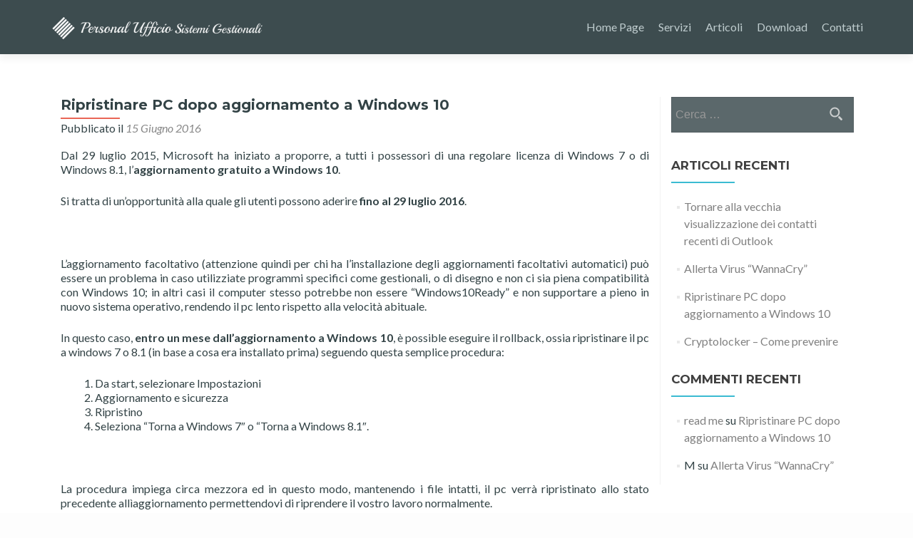

--- FILE ---
content_type: text/html; charset=UTF-8
request_url: https://www.personalufficio.it/2016/06/15/ripristinare-pc-dopo-aggiornamento-a-windows-10/
body_size: 11426
content:
<!DOCTYPE html>

<html lang="it-IT">

<head>

<meta charset="UTF-8">
<meta name="viewport" content="width=device-width, initial-scale=1">
<link rel="profile" href="https://gmpg.org/xfn/11">
<link rel="pingback" href="https://www.personalufficio.it/xmlrpc.php">

    <script>
      var fm_site_url = 'https://www.personalufficio.it/';
      var admin_url = 'https://www.personalufficio.it/wp-admin/admin.php';
      var plugin_url = 'https://www.personalufficio.it/wp-content/plugins/form-maker';
      var upload_url = 'https://www.personalufficio.it/wp-content/uploads';
      var nonce_fm = '80b6525c1c';
      // Set shortcode popup dimensions.
      function fm_set_shortcode_popup_dimensions(tbWidth, tbHeight) {
        var tbWindow = jQuery('#TB_window'), H = jQuery(window).height(), W = jQuery(window).width(), w, h;
        w = (tbWidth && tbWidth < W - 90) ? tbWidth : W - 40;
        h = (tbHeight && tbHeight < H - 60) ? tbHeight : H - 40;
        if (tbWindow.length) {
          tbWindow.width(w).height(h);
          jQuery('#TB_iframeContent').width(w).height(h - 27);
          tbWindow.css({'margin-left': '-' + parseInt((w / 2), 10) + 'px'});
          if (typeof document.body.style.maxWidth != 'undefined') {
            tbWindow.css({'top': (H - h) / 2, 'margin-top': '0'});
          }
        }
      }
    </script>
    <meta name='robots' content='index, follow, max-image-preview:large, max-snippet:-1, max-video-preview:-1' />

	<!-- This site is optimized with the Yoast SEO plugin v22.2 - https://yoast.com/wordpress/plugins/seo/ -->
	<title>Ripristinare PC dopo aggiornamento a Windows 10 - Personal Ufficio Sistemi Gestionali</title>
	<link rel="canonical" href="https://www.personalufficio.it/2016/06/15/ripristinare-pc-dopo-aggiornamento-a-windows-10/" />
	<meta property="og:locale" content="it_IT" />
	<meta property="og:type" content="article" />
	<meta property="og:title" content="Ripristinare PC dopo aggiornamento a Windows 10 - Personal Ufficio Sistemi Gestionali" />
	<meta property="og:description" content="Dal 29 luglio 2015, Microsoft ha iniziato a proporre, a tutti i possessori di una regolare licenza di Windows 7 o di Windows 8.1, l&#8217;aggiornamento gratuito a Windows 10. Si tratta di un&#8217;opportunità alla quale gli utenti possono aderire fino al 29 luglio 2016. &nbsp; L&#8217;aggiornamento facoltativo (attenzione quindi per chi ha l&#8217;installazione degli aggiornamenti facoltativi Leggi di piùRipristinare PC dopo aggiornamento a Windows 10[&hellip;]" />
	<meta property="og:url" content="https://www.personalufficio.it/2016/06/15/ripristinare-pc-dopo-aggiornamento-a-windows-10/" />
	<meta property="og:site_name" content="Personal Ufficio Sistemi Gestionali" />
	<meta property="article:published_time" content="2016-06-15T10:00:01+00:00" />
	<meta property="article:modified_time" content="2016-06-15T10:02:06+00:00" />
	<meta property="og:image" content="https://www.personalufficio.it/wp-content/uploads/2016/06/windows-10-logo.png" />
	<meta property="og:image:width" content="1024" />
	<meta property="og:image:height" content="1024" />
	<meta property="og:image:type" content="image/png" />
	<meta name="author" content="info_h656gds2" />
	<meta name="twitter:card" content="summary_large_image" />
	<meta name="twitter:label1" content="Scritto da" />
	<meta name="twitter:data1" content="info_h656gds2" />
	<meta name="twitter:label2" content="Tempo di lettura stimato" />
	<meta name="twitter:data2" content="1 minuto" />
	<script type="application/ld+json" class="yoast-schema-graph">{"@context":"https://schema.org","@graph":[{"@type":"Article","@id":"https://www.personalufficio.it/2016/06/15/ripristinare-pc-dopo-aggiornamento-a-windows-10/#article","isPartOf":{"@id":"https://www.personalufficio.it/2016/06/15/ripristinare-pc-dopo-aggiornamento-a-windows-10/"},"author":{"name":"info_h656gds2","@id":"https://www.personalufficio.it/#/schema/person/7b182512056f7e035354232c348e049b"},"headline":"Ripristinare PC dopo aggiornamento a Windows 10","datePublished":"2016-06-15T10:00:01+00:00","dateModified":"2016-06-15T10:02:06+00:00","mainEntityOfPage":{"@id":"https://www.personalufficio.it/2016/06/15/ripristinare-pc-dopo-aggiornamento-a-windows-10/"},"wordCount":183,"commentCount":1,"publisher":{"@id":"https://www.personalufficio.it/#organization"},"image":{"@id":"https://www.personalufficio.it/2016/06/15/ripristinare-pc-dopo-aggiornamento-a-windows-10/#primaryimage"},"thumbnailUrl":"https://www.personalufficio.it/wp-content/uploads/2016/06/windows-10-logo.png","keywords":["ripristinare","rollback","windows 10","windows 7"],"inLanguage":"it-IT","potentialAction":[{"@type":"CommentAction","name":"Comment","target":["https://www.personalufficio.it/2016/06/15/ripristinare-pc-dopo-aggiornamento-a-windows-10/#respond"]}]},{"@type":"WebPage","@id":"https://www.personalufficio.it/2016/06/15/ripristinare-pc-dopo-aggiornamento-a-windows-10/","url":"https://www.personalufficio.it/2016/06/15/ripristinare-pc-dopo-aggiornamento-a-windows-10/","name":"Ripristinare PC dopo aggiornamento a Windows 10 - Personal Ufficio Sistemi Gestionali","isPartOf":{"@id":"https://www.personalufficio.it/#website"},"primaryImageOfPage":{"@id":"https://www.personalufficio.it/2016/06/15/ripristinare-pc-dopo-aggiornamento-a-windows-10/#primaryimage"},"image":{"@id":"https://www.personalufficio.it/2016/06/15/ripristinare-pc-dopo-aggiornamento-a-windows-10/#primaryimage"},"thumbnailUrl":"https://www.personalufficio.it/wp-content/uploads/2016/06/windows-10-logo.png","datePublished":"2016-06-15T10:00:01+00:00","dateModified":"2016-06-15T10:02:06+00:00","breadcrumb":{"@id":"https://www.personalufficio.it/2016/06/15/ripristinare-pc-dopo-aggiornamento-a-windows-10/#breadcrumb"},"inLanguage":"it-IT","potentialAction":[{"@type":"ReadAction","target":["https://www.personalufficio.it/2016/06/15/ripristinare-pc-dopo-aggiornamento-a-windows-10/"]}]},{"@type":"ImageObject","inLanguage":"it-IT","@id":"https://www.personalufficio.it/2016/06/15/ripristinare-pc-dopo-aggiornamento-a-windows-10/#primaryimage","url":"https://www.personalufficio.it/wp-content/uploads/2016/06/windows-10-logo.png","contentUrl":"https://www.personalufficio.it/wp-content/uploads/2016/06/windows-10-logo.png","width":1024,"height":1024},{"@type":"BreadcrumbList","@id":"https://www.personalufficio.it/2016/06/15/ripristinare-pc-dopo-aggiornamento-a-windows-10/#breadcrumb","itemListElement":[{"@type":"ListItem","position":1,"name":"Home","item":"https://www.personalufficio.it/"},{"@type":"ListItem","position":2,"name":"Ripristinare PC dopo aggiornamento a Windows 10"}]},{"@type":"WebSite","@id":"https://www.personalufficio.it/#website","url":"https://www.personalufficio.it/","name":"Personal Ufficio Sistemi Gestionali","description":"-- Software &amp; Hardware --","publisher":{"@id":"https://www.personalufficio.it/#organization"},"potentialAction":[{"@type":"SearchAction","target":{"@type":"EntryPoint","urlTemplate":"https://www.personalufficio.it/?s={search_term_string}"},"query-input":"required name=search_term_string"}],"inLanguage":"it-IT"},{"@type":"Organization","@id":"https://www.personalufficio.it/#organization","name":"Personal Ufficio Sistemi Gestionali srl","url":"https://www.personalufficio.it/","logo":{"@type":"ImageObject","inLanguage":"it-IT","@id":"https://www.personalufficio.it/#/schema/logo/image/","url":"https://www.personalufficio.it/wp-content/uploads/2016/06/new-logo-pusg.jpg","contentUrl":"https://www.personalufficio.it/wp-content/uploads/2016/06/new-logo-pusg.jpg","width":407,"height":397,"caption":"Personal Ufficio Sistemi Gestionali srl"},"image":{"@id":"https://www.personalufficio.it/#/schema/logo/image/"}},{"@type":"Person","@id":"https://www.personalufficio.it/#/schema/person/7b182512056f7e035354232c348e049b","name":"info_h656gds2","image":{"@type":"ImageObject","inLanguage":"it-IT","@id":"https://www.personalufficio.it/#/schema/person/image/","url":"https://secure.gravatar.com/avatar/15a8485416b595a0018f0a69da9be1a2?s=96&d=mm&r=g","contentUrl":"https://secure.gravatar.com/avatar/15a8485416b595a0018f0a69da9be1a2?s=96&d=mm&r=g","caption":"info_h656gds2"},"url":"https://www.personalufficio.it/author/info_h656gds2/"}]}</script>
	<!-- / Yoast SEO plugin. -->


<link rel='dns-prefetch' href='//fonts.googleapis.com' />
<link rel="alternate" type="application/rss+xml" title="Personal Ufficio Sistemi Gestionali &raquo; Feed" href="https://www.personalufficio.it/feed/" />
<link rel="alternate" type="application/rss+xml" title="Personal Ufficio Sistemi Gestionali &raquo; Feed dei commenti" href="https://www.personalufficio.it/comments/feed/" />
<link rel="alternate" type="application/rss+xml" title="Personal Ufficio Sistemi Gestionali &raquo; Ripristinare PC dopo aggiornamento a Windows 10 Feed dei commenti" href="https://www.personalufficio.it/2016/06/15/ripristinare-pc-dopo-aggiornamento-a-windows-10/feed/" />
<script type="text/javascript">
/* <![CDATA[ */
window._wpemojiSettings = {"baseUrl":"https:\/\/s.w.org\/images\/core\/emoji\/14.0.0\/72x72\/","ext":".png","svgUrl":"https:\/\/s.w.org\/images\/core\/emoji\/14.0.0\/svg\/","svgExt":".svg","source":{"concatemoji":"https:\/\/www.personalufficio.it\/wp-includes\/js\/wp-emoji-release.min.js?ver=6.4.7"}};
/*! This file is auto-generated */
!function(i,n){var o,s,e;function c(e){try{var t={supportTests:e,timestamp:(new Date).valueOf()};sessionStorage.setItem(o,JSON.stringify(t))}catch(e){}}function p(e,t,n){e.clearRect(0,0,e.canvas.width,e.canvas.height),e.fillText(t,0,0);var t=new Uint32Array(e.getImageData(0,0,e.canvas.width,e.canvas.height).data),r=(e.clearRect(0,0,e.canvas.width,e.canvas.height),e.fillText(n,0,0),new Uint32Array(e.getImageData(0,0,e.canvas.width,e.canvas.height).data));return t.every(function(e,t){return e===r[t]})}function u(e,t,n){switch(t){case"flag":return n(e,"\ud83c\udff3\ufe0f\u200d\u26a7\ufe0f","\ud83c\udff3\ufe0f\u200b\u26a7\ufe0f")?!1:!n(e,"\ud83c\uddfa\ud83c\uddf3","\ud83c\uddfa\u200b\ud83c\uddf3")&&!n(e,"\ud83c\udff4\udb40\udc67\udb40\udc62\udb40\udc65\udb40\udc6e\udb40\udc67\udb40\udc7f","\ud83c\udff4\u200b\udb40\udc67\u200b\udb40\udc62\u200b\udb40\udc65\u200b\udb40\udc6e\u200b\udb40\udc67\u200b\udb40\udc7f");case"emoji":return!n(e,"\ud83e\udef1\ud83c\udffb\u200d\ud83e\udef2\ud83c\udfff","\ud83e\udef1\ud83c\udffb\u200b\ud83e\udef2\ud83c\udfff")}return!1}function f(e,t,n){var r="undefined"!=typeof WorkerGlobalScope&&self instanceof WorkerGlobalScope?new OffscreenCanvas(300,150):i.createElement("canvas"),a=r.getContext("2d",{willReadFrequently:!0}),o=(a.textBaseline="top",a.font="600 32px Arial",{});return e.forEach(function(e){o[e]=t(a,e,n)}),o}function t(e){var t=i.createElement("script");t.src=e,t.defer=!0,i.head.appendChild(t)}"undefined"!=typeof Promise&&(o="wpEmojiSettingsSupports",s=["flag","emoji"],n.supports={everything:!0,everythingExceptFlag:!0},e=new Promise(function(e){i.addEventListener("DOMContentLoaded",e,{once:!0})}),new Promise(function(t){var n=function(){try{var e=JSON.parse(sessionStorage.getItem(o));if("object"==typeof e&&"number"==typeof e.timestamp&&(new Date).valueOf()<e.timestamp+604800&&"object"==typeof e.supportTests)return e.supportTests}catch(e){}return null}();if(!n){if("undefined"!=typeof Worker&&"undefined"!=typeof OffscreenCanvas&&"undefined"!=typeof URL&&URL.createObjectURL&&"undefined"!=typeof Blob)try{var e="postMessage("+f.toString()+"("+[JSON.stringify(s),u.toString(),p.toString()].join(",")+"));",r=new Blob([e],{type:"text/javascript"}),a=new Worker(URL.createObjectURL(r),{name:"wpTestEmojiSupports"});return void(a.onmessage=function(e){c(n=e.data),a.terminate(),t(n)})}catch(e){}c(n=f(s,u,p))}t(n)}).then(function(e){for(var t in e)n.supports[t]=e[t],n.supports.everything=n.supports.everything&&n.supports[t],"flag"!==t&&(n.supports.everythingExceptFlag=n.supports.everythingExceptFlag&&n.supports[t]);n.supports.everythingExceptFlag=n.supports.everythingExceptFlag&&!n.supports.flag,n.DOMReady=!1,n.readyCallback=function(){n.DOMReady=!0}}).then(function(){return e}).then(function(){var e;n.supports.everything||(n.readyCallback(),(e=n.source||{}).concatemoji?t(e.concatemoji):e.wpemoji&&e.twemoji&&(t(e.twemoji),t(e.wpemoji)))}))}((window,document),window._wpemojiSettings);
/* ]]> */
</script>
<link rel='stylesheet' id='twb-open-sans-css' href='https://fonts.googleapis.com/css?family=Open+Sans%3A300%2C400%2C500%2C600%2C700%2C800&#038;display=swap&#038;ver=6.4.7' type='text/css' media='all' />
<link rel='stylesheet' id='twb-global-css' href='https://www.personalufficio.it/wp-content/plugins/form-maker/booster/assets/css/global.css?ver=1.0.0' type='text/css' media='all' />
<style id='wp-emoji-styles-inline-css' type='text/css'>

	img.wp-smiley, img.emoji {
		display: inline !important;
		border: none !important;
		box-shadow: none !important;
		height: 1em !important;
		width: 1em !important;
		margin: 0 0.07em !important;
		vertical-align: -0.1em !important;
		background: none !important;
		padding: 0 !important;
	}
</style>
<link rel='stylesheet' id='wp-block-library-css' href='https://www.personalufficio.it/wp-includes/css/dist/block-library/style.min.css?ver=6.4.7' type='text/css' media='all' />
<link rel='stylesheet' id='quotescollection-block-quotes-css' href='https://www.personalufficio.it/wp-content/plugins/quotes-collection/blocks/quotes/style.css?ver=1564581090' type='text/css' media='all' />
<link rel='stylesheet' id='quotescollection-block-random-quote-css' href='https://www.personalufficio.it/wp-content/plugins/quotes-collection/blocks/random-quote/style.css?ver=1564581090' type='text/css' media='all' />
<style id='classic-theme-styles-inline-css' type='text/css'>
/*! This file is auto-generated */
.wp-block-button__link{color:#fff;background-color:#32373c;border-radius:9999px;box-shadow:none;text-decoration:none;padding:calc(.667em + 2px) calc(1.333em + 2px);font-size:1.125em}.wp-block-file__button{background:#32373c;color:#fff;text-decoration:none}
</style>
<style id='global-styles-inline-css' type='text/css'>
body{--wp--preset--color--black: #000000;--wp--preset--color--cyan-bluish-gray: #abb8c3;--wp--preset--color--white: #ffffff;--wp--preset--color--pale-pink: #f78da7;--wp--preset--color--vivid-red: #cf2e2e;--wp--preset--color--luminous-vivid-orange: #ff6900;--wp--preset--color--luminous-vivid-amber: #fcb900;--wp--preset--color--light-green-cyan: #7bdcb5;--wp--preset--color--vivid-green-cyan: #00d084;--wp--preset--color--pale-cyan-blue: #8ed1fc;--wp--preset--color--vivid-cyan-blue: #0693e3;--wp--preset--color--vivid-purple: #9b51e0;--wp--preset--gradient--vivid-cyan-blue-to-vivid-purple: linear-gradient(135deg,rgba(6,147,227,1) 0%,rgb(155,81,224) 100%);--wp--preset--gradient--light-green-cyan-to-vivid-green-cyan: linear-gradient(135deg,rgb(122,220,180) 0%,rgb(0,208,130) 100%);--wp--preset--gradient--luminous-vivid-amber-to-luminous-vivid-orange: linear-gradient(135deg,rgba(252,185,0,1) 0%,rgba(255,105,0,1) 100%);--wp--preset--gradient--luminous-vivid-orange-to-vivid-red: linear-gradient(135deg,rgba(255,105,0,1) 0%,rgb(207,46,46) 100%);--wp--preset--gradient--very-light-gray-to-cyan-bluish-gray: linear-gradient(135deg,rgb(238,238,238) 0%,rgb(169,184,195) 100%);--wp--preset--gradient--cool-to-warm-spectrum: linear-gradient(135deg,rgb(74,234,220) 0%,rgb(151,120,209) 20%,rgb(207,42,186) 40%,rgb(238,44,130) 60%,rgb(251,105,98) 80%,rgb(254,248,76) 100%);--wp--preset--gradient--blush-light-purple: linear-gradient(135deg,rgb(255,206,236) 0%,rgb(152,150,240) 100%);--wp--preset--gradient--blush-bordeaux: linear-gradient(135deg,rgb(254,205,165) 0%,rgb(254,45,45) 50%,rgb(107,0,62) 100%);--wp--preset--gradient--luminous-dusk: linear-gradient(135deg,rgb(255,203,112) 0%,rgb(199,81,192) 50%,rgb(65,88,208) 100%);--wp--preset--gradient--pale-ocean: linear-gradient(135deg,rgb(255,245,203) 0%,rgb(182,227,212) 50%,rgb(51,167,181) 100%);--wp--preset--gradient--electric-grass: linear-gradient(135deg,rgb(202,248,128) 0%,rgb(113,206,126) 100%);--wp--preset--gradient--midnight: linear-gradient(135deg,rgb(2,3,129) 0%,rgb(40,116,252) 100%);--wp--preset--font-size--small: 13px;--wp--preset--font-size--medium: 20px;--wp--preset--font-size--large: 36px;--wp--preset--font-size--x-large: 42px;--wp--preset--spacing--20: 0.44rem;--wp--preset--spacing--30: 0.67rem;--wp--preset--spacing--40: 1rem;--wp--preset--spacing--50: 1.5rem;--wp--preset--spacing--60: 2.25rem;--wp--preset--spacing--70: 3.38rem;--wp--preset--spacing--80: 5.06rem;--wp--preset--shadow--natural: 6px 6px 9px rgba(0, 0, 0, 0.2);--wp--preset--shadow--deep: 12px 12px 50px rgba(0, 0, 0, 0.4);--wp--preset--shadow--sharp: 6px 6px 0px rgba(0, 0, 0, 0.2);--wp--preset--shadow--outlined: 6px 6px 0px -3px rgba(255, 255, 255, 1), 6px 6px rgba(0, 0, 0, 1);--wp--preset--shadow--crisp: 6px 6px 0px rgba(0, 0, 0, 1);}:where(.is-layout-flex){gap: 0.5em;}:where(.is-layout-grid){gap: 0.5em;}body .is-layout-flow > .alignleft{float: left;margin-inline-start: 0;margin-inline-end: 2em;}body .is-layout-flow > .alignright{float: right;margin-inline-start: 2em;margin-inline-end: 0;}body .is-layout-flow > .aligncenter{margin-left: auto !important;margin-right: auto !important;}body .is-layout-constrained > .alignleft{float: left;margin-inline-start: 0;margin-inline-end: 2em;}body .is-layout-constrained > .alignright{float: right;margin-inline-start: 2em;margin-inline-end: 0;}body .is-layout-constrained > .aligncenter{margin-left: auto !important;margin-right: auto !important;}body .is-layout-constrained > :where(:not(.alignleft):not(.alignright):not(.alignfull)){max-width: var(--wp--style--global--content-size);margin-left: auto !important;margin-right: auto !important;}body .is-layout-constrained > .alignwide{max-width: var(--wp--style--global--wide-size);}body .is-layout-flex{display: flex;}body .is-layout-flex{flex-wrap: wrap;align-items: center;}body .is-layout-flex > *{margin: 0;}body .is-layout-grid{display: grid;}body .is-layout-grid > *{margin: 0;}:where(.wp-block-columns.is-layout-flex){gap: 2em;}:where(.wp-block-columns.is-layout-grid){gap: 2em;}:where(.wp-block-post-template.is-layout-flex){gap: 1.25em;}:where(.wp-block-post-template.is-layout-grid){gap: 1.25em;}.has-black-color{color: var(--wp--preset--color--black) !important;}.has-cyan-bluish-gray-color{color: var(--wp--preset--color--cyan-bluish-gray) !important;}.has-white-color{color: var(--wp--preset--color--white) !important;}.has-pale-pink-color{color: var(--wp--preset--color--pale-pink) !important;}.has-vivid-red-color{color: var(--wp--preset--color--vivid-red) !important;}.has-luminous-vivid-orange-color{color: var(--wp--preset--color--luminous-vivid-orange) !important;}.has-luminous-vivid-amber-color{color: var(--wp--preset--color--luminous-vivid-amber) !important;}.has-light-green-cyan-color{color: var(--wp--preset--color--light-green-cyan) !important;}.has-vivid-green-cyan-color{color: var(--wp--preset--color--vivid-green-cyan) !important;}.has-pale-cyan-blue-color{color: var(--wp--preset--color--pale-cyan-blue) !important;}.has-vivid-cyan-blue-color{color: var(--wp--preset--color--vivid-cyan-blue) !important;}.has-vivid-purple-color{color: var(--wp--preset--color--vivid-purple) !important;}.has-black-background-color{background-color: var(--wp--preset--color--black) !important;}.has-cyan-bluish-gray-background-color{background-color: var(--wp--preset--color--cyan-bluish-gray) !important;}.has-white-background-color{background-color: var(--wp--preset--color--white) !important;}.has-pale-pink-background-color{background-color: var(--wp--preset--color--pale-pink) !important;}.has-vivid-red-background-color{background-color: var(--wp--preset--color--vivid-red) !important;}.has-luminous-vivid-orange-background-color{background-color: var(--wp--preset--color--luminous-vivid-orange) !important;}.has-luminous-vivid-amber-background-color{background-color: var(--wp--preset--color--luminous-vivid-amber) !important;}.has-light-green-cyan-background-color{background-color: var(--wp--preset--color--light-green-cyan) !important;}.has-vivid-green-cyan-background-color{background-color: var(--wp--preset--color--vivid-green-cyan) !important;}.has-pale-cyan-blue-background-color{background-color: var(--wp--preset--color--pale-cyan-blue) !important;}.has-vivid-cyan-blue-background-color{background-color: var(--wp--preset--color--vivid-cyan-blue) !important;}.has-vivid-purple-background-color{background-color: var(--wp--preset--color--vivid-purple) !important;}.has-black-border-color{border-color: var(--wp--preset--color--black) !important;}.has-cyan-bluish-gray-border-color{border-color: var(--wp--preset--color--cyan-bluish-gray) !important;}.has-white-border-color{border-color: var(--wp--preset--color--white) !important;}.has-pale-pink-border-color{border-color: var(--wp--preset--color--pale-pink) !important;}.has-vivid-red-border-color{border-color: var(--wp--preset--color--vivid-red) !important;}.has-luminous-vivid-orange-border-color{border-color: var(--wp--preset--color--luminous-vivid-orange) !important;}.has-luminous-vivid-amber-border-color{border-color: var(--wp--preset--color--luminous-vivid-amber) !important;}.has-light-green-cyan-border-color{border-color: var(--wp--preset--color--light-green-cyan) !important;}.has-vivid-green-cyan-border-color{border-color: var(--wp--preset--color--vivid-green-cyan) !important;}.has-pale-cyan-blue-border-color{border-color: var(--wp--preset--color--pale-cyan-blue) !important;}.has-vivid-cyan-blue-border-color{border-color: var(--wp--preset--color--vivid-cyan-blue) !important;}.has-vivid-purple-border-color{border-color: var(--wp--preset--color--vivid-purple) !important;}.has-vivid-cyan-blue-to-vivid-purple-gradient-background{background: var(--wp--preset--gradient--vivid-cyan-blue-to-vivid-purple) !important;}.has-light-green-cyan-to-vivid-green-cyan-gradient-background{background: var(--wp--preset--gradient--light-green-cyan-to-vivid-green-cyan) !important;}.has-luminous-vivid-amber-to-luminous-vivid-orange-gradient-background{background: var(--wp--preset--gradient--luminous-vivid-amber-to-luminous-vivid-orange) !important;}.has-luminous-vivid-orange-to-vivid-red-gradient-background{background: var(--wp--preset--gradient--luminous-vivid-orange-to-vivid-red) !important;}.has-very-light-gray-to-cyan-bluish-gray-gradient-background{background: var(--wp--preset--gradient--very-light-gray-to-cyan-bluish-gray) !important;}.has-cool-to-warm-spectrum-gradient-background{background: var(--wp--preset--gradient--cool-to-warm-spectrum) !important;}.has-blush-light-purple-gradient-background{background: var(--wp--preset--gradient--blush-light-purple) !important;}.has-blush-bordeaux-gradient-background{background: var(--wp--preset--gradient--blush-bordeaux) !important;}.has-luminous-dusk-gradient-background{background: var(--wp--preset--gradient--luminous-dusk) !important;}.has-pale-ocean-gradient-background{background: var(--wp--preset--gradient--pale-ocean) !important;}.has-electric-grass-gradient-background{background: var(--wp--preset--gradient--electric-grass) !important;}.has-midnight-gradient-background{background: var(--wp--preset--gradient--midnight) !important;}.has-small-font-size{font-size: var(--wp--preset--font-size--small) !important;}.has-medium-font-size{font-size: var(--wp--preset--font-size--medium) !important;}.has-large-font-size{font-size: var(--wp--preset--font-size--large) !important;}.has-x-large-font-size{font-size: var(--wp--preset--font-size--x-large) !important;}
.wp-block-navigation a:where(:not(.wp-element-button)){color: inherit;}
:where(.wp-block-post-template.is-layout-flex){gap: 1.25em;}:where(.wp-block-post-template.is-layout-grid){gap: 1.25em;}
:where(.wp-block-columns.is-layout-flex){gap: 2em;}:where(.wp-block-columns.is-layout-grid){gap: 2em;}
.wp-block-pullquote{font-size: 1.5em;line-height: 1.6;}
</style>
<link rel='stylesheet' id='wpcf-css' href='https://www.personalufficio.it/wp-content/plugins/wp-contact-form/wpcf.css?ver=20110218' type='text/css' media='all' />
<link rel='stylesheet' id='quotescollection-css' href='https://www.personalufficio.it/wp-content/plugins/quotes-collection/css/quotes-collection.css?ver=2.5.2' type='text/css' media='all' />
<link rel='stylesheet' id='zerif_bootstrap_style-css' href='https://www.personalufficio.it/wp-content/themes/zerif-lite/css/bootstrap.css?ver=6.4.7' type='text/css' media='all' />
<link rel='stylesheet' id='zblackbeard-style-css' href='https://www.personalufficio.it/wp-content/themes/zerif-lite/style.css?ver=6.4.7' type='text/css' media='all' />
<link rel='stylesheet' id='zerif_font-css' href='//fonts.googleapis.com/css?family=Lato%3A300%2C400%2C700%2C400italic%7CMontserrat%3A400%2C700%7CHomemade+Apple&#038;subset=latin%2Clatin-ext' type='text/css' media='all' />
<link rel='stylesheet' id='zerif_font_all-css' href='//fonts.googleapis.com/css?family=Open+Sans%3A300%2C300italic%2C400%2C400italic%2C600%2C600italic%2C700%2C700italic%2C800%2C800italic&#038;subset=latin&#038;ver=6.4.7' type='text/css' media='all' />
<link rel='stylesheet' id='zerif_fontawesome-css' href='https://www.personalufficio.it/wp-content/themes/zerif-lite/css/font-awesome.min.css?ver=v1' type='text/css' media='all' />
<link rel='stylesheet' id='zerif_style-css' href='https://www.personalufficio.it/wp-content/themes/zblackbeard/style.css?ver=1.8.5.49' type='text/css' media='all' />
<style id='zerif_style-inline-css' type='text/css'>
body.home.page:not(.page-template-template-frontpage) {
			background-image: none !important;
		}
</style>
<link rel='stylesheet' id='zerif_responsive_style-css' href='https://www.personalufficio.it/wp-content/themes/zerif-lite/css/responsive.css?ver=1.8.5.49' type='text/css' media='all' />
<!--[if lt IE 9]>
<link rel='stylesheet' id='zerif_ie_style-css' href='https://www.personalufficio.it/wp-content/themes/zerif-lite/css/ie.css?ver=1.8.5.49' type='text/css' media='all' />
<![endif]-->
<script type="text/javascript" src="https://www.personalufficio.it/wp-includes/js/jquery/jquery.min.js?ver=3.7.1" id="jquery-core-js"></script>
<script type="text/javascript" src="https://www.personalufficio.it/wp-includes/js/jquery/jquery-migrate.min.js?ver=3.4.1" id="jquery-migrate-js"></script>
<script type="text/javascript" src="https://www.personalufficio.it/wp-content/plugins/form-maker/booster/assets/js/circle-progress.js?ver=1.2.2" id="twb-circle-js"></script>
<script type="text/javascript" id="twb-global-js-extra">
/* <![CDATA[ */
var twb = {"nonce":"e1fef48542","ajax_url":"https:\/\/www.personalufficio.it\/wp-admin\/admin-ajax.php","plugin_url":"https:\/\/www.personalufficio.it\/wp-content\/plugins\/form-maker\/booster","href":"https:\/\/www.personalufficio.it\/wp-admin\/admin.php?page=twb_form-maker"};
var twb = {"nonce":"e1fef48542","ajax_url":"https:\/\/www.personalufficio.it\/wp-admin\/admin-ajax.php","plugin_url":"https:\/\/www.personalufficio.it\/wp-content\/plugins\/form-maker\/booster","href":"https:\/\/www.personalufficio.it\/wp-admin\/admin.php?page=twb_form-maker"};
/* ]]> */
</script>
<script type="text/javascript" src="https://www.personalufficio.it/wp-content/plugins/form-maker/booster/assets/js/global.js?ver=1.0.0" id="twb-global-js"></script>
<script type="text/javascript" id="pirate-forms-custom-spam-js-extra">
/* <![CDATA[ */
var pf = {"spam":{"label":"Sono umano!","value":"4255282f86"}};
/* ]]> */
</script>
<script type="text/javascript" src="https://www.personalufficio.it/wp-content/plugins/pirate-forms/public/js/custom-spam.js?ver=6.4.7" id="pirate-forms-custom-spam-js"></script>
<script type="text/javascript" id="quotescollection-js-extra">
/* <![CDATA[ */
var quotescollectionAjax = {"ajaxUrl":"https:\/\/www.personalufficio.it\/wp-admin\/admin-ajax.php","nonce":"d303f9ecce","nextQuote":"Next quote \u00bb","loading":"Loading...","error":"Error getting quote","autoRefreshMax":"20","autoRefreshCount":"0"};
/* ]]> */
</script>
<script type="text/javascript" src="https://www.personalufficio.it/wp-content/plugins/quotes-collection/js/quotes-collection.js?ver=2.5.2" id="quotescollection-js"></script>
<!--[if lt IE 9]>
<script type="text/javascript" src="https://www.personalufficio.it/wp-content/themes/zerif-lite/js/html5.js?ver=6.4.7" id="zerif_html5-js"></script>
<![endif]-->
<link rel="https://api.w.org/" href="https://www.personalufficio.it/wp-json/" /><link rel="alternate" type="application/json" href="https://www.personalufficio.it/wp-json/wp/v2/posts/92" /><link rel="EditURI" type="application/rsd+xml" title="RSD" href="https://www.personalufficio.it/xmlrpc.php?rsd" />
<meta name="generator" content="WordPress 6.4.7" />
<link rel='shortlink' href='https://www.personalufficio.it/?p=92' />
<link rel="alternate" type="application/json+oembed" href="https://www.personalufficio.it/wp-json/oembed/1.0/embed?url=https%3A%2F%2Fwww.personalufficio.it%2F2016%2F06%2F15%2Fripristinare-pc-dopo-aggiornamento-a-windows-10%2F" />
<link rel="alternate" type="text/xml+oembed" href="https://www.personalufficio.it/wp-json/oembed/1.0/embed?url=https%3A%2F%2Fwww.personalufficio.it%2F2016%2F06%2F15%2Fripristinare-pc-dopo-aggiornamento-a-windows-10%2F&#038;format=xml" />
<!-- Enter your scripts here -->    
    <script type="text/javascript">
        var ajaxurl = 'https://www.personalufficio.it/wp-admin/admin-ajax.php';
    </script>
<style type="text/css">.recentcomments a{display:inline !important;padding:0 !important;margin:0 !important;}</style><style type="text/css" id="custom-background-css">
body.custom-background { background-image: url("https://www.personalufficio.it/wp-content/uploads/2016/07/personal-ufficio-sistemi-gestionali-circuito.jpg"); background-position: center top; background-size: auto; background-repeat: repeat; background-attachment: scroll; }
</style>
	<link rel="icon" href="https://www.personalufficio.it/wp-content/uploads/2016/06/cropped-Immagine-2-32x32.jpg" sizes="32x32" />
<link rel="icon" href="https://www.personalufficio.it/wp-content/uploads/2016/06/cropped-Immagine-2-192x192.jpg" sizes="192x192" />
<link rel="apple-touch-icon" href="https://www.personalufficio.it/wp-content/uploads/2016/06/cropped-Immagine-2-180x180.jpg" />
<meta name="msapplication-TileImage" content="https://www.personalufficio.it/wp-content/uploads/2016/06/cropped-Immagine-2-270x270.jpg" />

</head>


	<body data-rsssl=1 class="post-template-default single single-post postid-92 single-format-standard wp-custom-logo fl-builder-lite-2-9-4-1 fl-no-js group-blog" >

	

<div id="mobilebgfix">
	<div class="mobile-bg-fix-img-wrap">
		<div class="mobile-bg-fix-img"></div>
	</div>
	<div class="mobile-bg-fix-whole-site">


<header id="home" class="header" itemscope="itemscope" itemtype="http://schema.org/WPHeader">

	<div id="main-nav" class="navbar navbar-inverse bs-docs-nav" role="banner">

		<div class="container">

			
			<div class="navbar-header responsive-logo">

				<button class="navbar-toggle collapsed" type="button" data-toggle="collapse" data-target=".bs-navbar-collapse">

				<span class="sr-only">Mostra o nascondi la navigazione</span>

				<span class="icon-bar"></span>

				<span class="icon-bar"></span>

				<span class="icon-bar"></span>

				</button>

					<div class="navbar-brand" itemscope itemtype="http://schema.org/Organization">

						<a href="https://www.personalufficio.it/" class="custom-logo-link" rel="home"><img width="305" height="31" src="https://www.personalufficio.it/wp-content/uploads/2016/06/LogoMakr-60white-e1488448369316.png" class="custom-logo" alt="Personal Ufficio Sistemi Gestionali" decoding="async" /></a>
					</div> <!-- /.navbar-brand -->

				</div> <!-- /.navbar-header -->

			
		
		<nav class="navbar-collapse bs-navbar-collapse collapse" id="site-navigation" itemscope itemtype="http://schema.org/SiteNavigationElement">
			<a class="screen-reader-text skip-link" href="#content">Salta il contenuto</a>
			<ul id="menu-menu-principale" class="nav navbar-nav navbar-right responsive-nav main-nav-list"><li id="menu-item-48" class="menu-item menu-item-type-custom menu-item-object-custom menu-item-home menu-item-48"><a href="https://www.personalufficio.it">Home Page</a></li>
<li id="menu-item-42" class="menu-item menu-item-type-post_type menu-item-object-page menu-item-42"><a href="https://www.personalufficio.it/servizi/">Servizi</a></li>
<li id="menu-item-81" class="menu-item menu-item-type-post_type menu-item-object-page menu-item-81"><a href="https://www.personalufficio.it/articoli/">Articoli</a></li>
<li id="menu-item-39" class="menu-item menu-item-type-post_type menu-item-object-page menu-item-39"><a href="https://www.personalufficio.it/download/">Download</a></li>
<li id="menu-item-38" class="menu-item menu-item-type-post_type menu-item-object-page menu-item-38"><a href="https://www.personalufficio.it/contatti/">Contatti</a></li>
</ul>		</nav>

		
		</div> <!-- /.container -->

		
	</div> <!-- /#main-nav -->
	<!-- / END TOP BAR -->

<div class="clear"></div>

</header> <!-- / END HOME SECTION  -->

<div id="content" class="site-content">

	<div class="container">
				<div class="content-left-wrap col-md-9">
						<div id="primary" class="content-area">
				<main itemscope itemtype="http://schema.org/WebPageElement" itemprop="mainContentOfPage" id="main" class="site-main">
				<article id="post-92" class="post-92 post type-post status-publish format-standard has-post-thumbnail hentry category-senza-categoria tag-ripristinare tag-rollback tag-windows-10 tag-windows-7">

	<header class="entry-header">

		<h1 class="entry-title">Ripristinare PC dopo aggiornamento a Windows 10</h1>

		<div class="entry-meta">

			<span class="posted-on">Pubblicato il <a href="https://www.personalufficio.it/2016/06/15/ripristinare-pc-dopo-aggiornamento-a-windows-10/" rel="bookmark"><time class="entry-date published" datetime="2016-06-15T12:00:01+02:00">15 Giugno 2016</time><time class="updated" datetime="2016-06-15T12:02:06+02:00">15 Giugno 2016</time></a></span><span class="byline"> da <span class="author vcard"><a class="url fn n" href="https://www.personalufficio.it/author/info_h656gds2/">info_h656gds2</a></span></span>
		</div><!-- .entry-meta -->

	</header><!-- .entry-header -->

	<div class="entry-content">

		<p>Dal 29 luglio 2015, Microsoft ha iniziato a proporre, a tutti i possessori di una regolare licenza di Windows 7 o di Windows 8.1, l&#8217;<strong>aggiornamento gratuito a Windows 10</strong>.<span id="more-92"></span></p>
<p>Si tratta di un&#8217;opportunità alla quale gli utenti possono aderire <strong>fino al 29 luglio 2016</strong>.</p>
<p>&nbsp;</p>
<p>L&#8217;aggiornamento facoltativo (attenzione quindi per chi ha l&#8217;installazione degli aggiornamenti facoltativi automatici) può essere un problema in caso utilizziate programmi specifici come gestionali, o di disegno e non ci sia piena compatibilità con Windows 10; in altri casi il computer stesso potrebbe non essere &#8220;Windows10Ready&#8221; e non supportare a pieno in nuovo sistema operativo, rendendo il pc lento rispetto alla velocità abituale.</p>
<p>In questo caso, <strong>entro un mese dall&#8217;aggiornamento a Windows 10</strong>, è possible eseguire il rollback, ossia ripristinare il pc a windows 7 o 8.1 (in base a cosa era installato prima) seguendo questa semplice procedura:</p>
<ol>
<li>Da start, selezionare <span class="ui">Impostazioni</span></li>
<li><span class="ui">Aggiornamento e sicurezza</span></li>
<li><span class="ui">Ripristino</span></li>
<li>Seleziona &#8220;<span class="ui">Torna a Windows 7&#8243;</span> o &#8220;<span class="ui">Torna a Windows 8.1&#8243;.</span></li>
</ol>
<p>&nbsp;</p>
<p>La procedura impiega circa mezzora ed in questo modo, mantenendo i file intatti, il pc verrà ripristinato allo stato precedente allìaggiornamento permettendovi di riprendere il vostro lavoro normalmente.</p>

	</div><!-- .entry-content -->

	<footer class="entry-footer">

		Questo articolo è stato taggato con <a href="https://www.personalufficio.it/tag/ripristinare/" rel="tag">ripristinare</a>, <a href="https://www.personalufficio.it/tag/rollback/" rel="tag">rollback</a>, <a href="https://www.personalufficio.it/tag/windows-10/" rel="tag">windows 10</a>, <a href="https://www.personalufficio.it/tag/windows-7/" rel="tag">windows 7</a> . Bookmark <a href="https://www.personalufficio.it/2016/06/15/ripristinare-pc-dopo-aggiornamento-a-windows-10/" rel="bookmark"> permalink </a>.
		
	</footer><!-- .entry-footer -->

</article><!-- #post-## -->

	<nav class="navigation post-navigation" aria-label="Articoli">
		<h2 class="screen-reader-text">Navigazione articoli</h2>
		<div class="nav-links"><div class="nav-previous"><a href="https://www.personalufficio.it/2016/06/14/cryptolocker-come-prevenire/" rel="prev"><span class="meta-nav">&larr;</span> Cryptolocker &#8211; Come prevenire</a></div><div class="nav-next"><a href="https://www.personalufficio.it/2017/05/16/allerta-virus-wannacry/" rel="next">Allerta Virus &#8220;WannaCry&#8221; <span class="meta-nav">&rarr;</span></a></div></div>
	</nav>
<div id="comments" class="comments-area">

	
		<h2 class="comments-title">

			1 commento su &ldquo;<span>Ripristinare PC dopo aggiornamento a Windows 10</span>&rdquo;
		</h2>

		
		<ul class="comment-list">

					<li id="comment-307" class="comment even thread-even depth-1">
			<article id="div-comment-307" class="comment-body">
				<footer class="comment-meta">
					<div class="comment-author vcard">
						<img alt='' src='https://secure.gravatar.com/avatar/7f5bcce6957895965b68d0a320cbf78a?s=32&#038;d=mm&#038;r=g' srcset='https://secure.gravatar.com/avatar/7f5bcce6957895965b68d0a320cbf78a?s=64&#038;d=mm&#038;r=g 2x' class='avatar avatar-32 photo' height='32' width='32' decoding='async'/>						<b class="fn"><a href="http://www.hhostals.com.tw/2018/02/12/脣撐曆誨鈭漳eo唬葉霅辣狡唬蝵脣梁/" class="url" rel="ugc external nofollow">read me</a></b> <span class="says">ha detto:</span>					</div><!-- .comment-author -->

					<div class="comment-metadata">
						<a href="https://www.personalufficio.it/2016/06/15/ripristinare-pc-dopo-aggiornamento-a-windows-10/#comment-307"><time datetime="2018-03-11T04:10:34+01:00">11 Marzo 2018 alle 4:10</time></a>					</div><!-- .comment-metadata -->

									</footer><!-- .comment-meta -->

				<div class="comment-content">
					<p>Pretty! This has been a really wonderful article. Many thanks<br />
for providing this info.</p>
				</div><!-- .comment-content -->

				<div class="reply"><a rel='nofollow' class='comment-reply-link' href='#comment-307' data-commentid="307" data-postid="92" data-belowelement="div-comment-307" data-respondelement="respond" data-replyto="Rispondi a read me" aria-label='Rispondi a read me'>Rispondi</a></div>			</article><!-- .comment-body -->
		</li><!-- #comment-## -->

		</ul><!-- .comment-list -->

		
	
	
		<div id="respond" class="comment-respond">
		<h3 id="reply-title" class="comment-reply-title">Lascia un commento <small><a rel="nofollow" id="cancel-comment-reply-link" href="/2016/06/15/ripristinare-pc-dopo-aggiornamento-a-windows-10/#respond" style="display:none;">Annulla risposta</a></small></h3><form action="https://www.personalufficio.it/wp-comments-post.php" method="post" id="commentform" class="comment-form" novalidate><p class="comment-notes"><span id="email-notes">Il tuo indirizzo email non sarà pubblicato.</span> <span class="required-field-message">I campi obbligatori sono contrassegnati <span class="required">*</span></span></p><p class="comment-form-comment"><label for="comment">Commento <span class="required">*</span></label> <textarea id="comment" name="comment" cols="45" rows="8" maxlength="65525" required></textarea></p><p class="comment-form-author"><label for="author">Nome <span class="required">*</span></label> <input id="author" name="author" type="text" value="" size="30" maxlength="245" autocomplete="name" required /></p>
<p class="comment-form-email"><label for="email">Email <span class="required">*</span></label> <input id="email" name="email" type="email" value="" size="30" maxlength="100" aria-describedby="email-notes" autocomplete="email" required /></p>
<p class="comment-form-url"><label for="url">Sito web</label> <input id="url" name="url" type="url" value="" size="30" maxlength="200" autocomplete="url" /></p>
<p class="comment-form-cookies-consent"><input id="wp-comment-cookies-consent" name="wp-comment-cookies-consent" type="checkbox" value="yes" /> <label for="wp-comment-cookies-consent">Salva il mio nome, email e sito web in questo browser per la prossima volta che commento.</label></p>
<p class="form-submit"><input name="submit" type="submit" id="submit" class="submit" value="Invia commento" /> <input type='hidden' name='comment_post_ID' value='92' id='comment_post_ID' />
<input type='hidden' name='comment_parent' id='comment_parent' value='0' />
</p><p style="display: none;"><input type="hidden" id="akismet_comment_nonce" name="akismet_comment_nonce" value="087d1924b0" /></p><p style="display: none !important;" class="akismet-fields-container" data-prefix="ak_"><label>&#916;<textarea name="ak_hp_textarea" cols="45" rows="8" maxlength="100"></textarea></label><input type="hidden" id="ak_js_1" name="ak_js" value="94"/><script>document.getElementById( "ak_js_1" ).setAttribute( "value", ( new Date() ).getTime() );</script></p></form>	</div><!-- #respond -->
	
</div><!-- #comments -->
				</main><!-- #main -->
			</div><!-- #primary -->
					</div><!-- .content-left-wrap -->
						<div class="sidebar-wrap col-md-3 content-left-wrap">
			

	<div id="secondary" class="widget-area" role="complementary">

		
		<aside id="search-2" class="widget widget_search"><form role="search" method="get" class="search-form" action="https://www.personalufficio.it/">
				<label>
					<span class="screen-reader-text">Ricerca per:</span>
					<input type="search" class="search-field" placeholder="Cerca &hellip;" value="" name="s" />
				</label>
				<input type="submit" class="search-submit" value="Cerca" />
			</form></aside>
		<aside id="recent-posts-2" class="widget widget_recent_entries">
		<h2 class="widget-title">Articoli recenti</h2>
		<ul>
											<li>
					<a href="https://www.personalufficio.it/2021/05/06/tornare-alla-vecchia-visualizzazione-dei-contatti-recenti-di-outlook/">Tornare alla vecchia visualizzazione dei contatti recenti di Outlook</a>
									</li>
											<li>
					<a href="https://www.personalufficio.it/2017/05/16/allerta-virus-wannacry/">Allerta Virus &#8220;WannaCry&#8221;</a>
									</li>
											<li>
					<a href="https://www.personalufficio.it/2016/06/15/ripristinare-pc-dopo-aggiornamento-a-windows-10/" aria-current="page">Ripristinare PC dopo aggiornamento a Windows 10</a>
									</li>
											<li>
					<a href="https://www.personalufficio.it/2016/06/14/cryptolocker-come-prevenire/">Cryptolocker &#8211; Come prevenire</a>
									</li>
					</ul>

		</aside><aside id="recent-comments-2" class="widget widget_recent_comments"><h2 class="widget-title">Commenti recenti</h2><ul id="recentcomments"><li class="recentcomments"><span class="comment-author-link"><a href="http://www.hhostals.com.tw/2018/02/12/脣撐曆誨鈭漳eo唬葉霅辣狡唬蝵脣梁/" class="url" rel="ugc external nofollow">read me</a></span> su <a href="https://www.personalufficio.it/2016/06/15/ripristinare-pc-dopo-aggiornamento-a-windows-10/#comment-307">Ripristinare PC dopo aggiornamento a Windows 10</a></li><li class="recentcomments"><span class="comment-author-link">M</span> su <a href="https://www.personalufficio.it/2017/05/16/allerta-virus-wannacry/#comment-3">Allerta Virus &#8220;WannaCry&#8221;</a></li></ul></aside>
		
	</div><!-- #secondary -->

			</div><!-- .sidebar-wrap -->
			</div><!-- .container -->

</div><!-- .site-content -->


<footer id="footer" itemscope="itemscope" itemtype="http://schema.org/WPFooter">

	
	<div class="container">

		
		<div class="col-md-3 company-details"><div class="zerif-footer-address"><a href="https://goo.gl/maps/8sMQ2FKGHxz" target="blank">Personal Ufficio Sistemi Gestionali S.r.l.,
Via Pucccini 13,
Carobbio degli Angeli (BG) 24060</a></div></div><div class="col-md-3 company-details"><div class="zerif-footer-email"><a href="mailto:info@personalufficio.it">info@personalufficio.it</a></div></div><div class="col-md-3 company-details"><div class="zerif-footer-phone"><a href="tel:338 7172201">338 7172201</a></div></div><div class="col-md-3 copyright"><ul class="social"><li id="facebook"><a target="_blank" href="https://www.facebook.com/personalufficio/"><span class="sr-only">Link a Facebook </span> <i class="fa fa-facebook"></i></a></li><li id="twitter"><a target="_blank" href="https://twitter.com/personalufficio"><span class="sr-only">Link a Twitter</span> <i class="fa fa-twitter"></i></a></li><li id="linkedin"><a target="_blank" href="https://www.linkedin.com/company/personal-ufficio-sistemi-gestionali-srl"><span class="sr-only">Link a Linkedin</span> <i class="fa fa-linkedin"></i></a></li><li id="behance"><a target="_blank" href="https://plus.google.com/+PersonalUfficioSistemiGestonialiSrlCarobbio"><span class="sr-only">Link a Behance</span> <i class="fa fa-behance"></i></a></li></ul><!-- .social --><p id="zerif-copyright">Personal Ufficio Sistemi Gestionali.</p><div class="zerif-copyright-box"><a class="zerif-copyright" rel="nofollow">Zerif Lite </a>sviluppato da <a class="zerif-copyright" href="https://themeisle.com"  target="_blank" rel="nofollow">ThemeIsle</a></div></div>	</div> <!-- / END CONTAINER -->

</footer> <!-- / END FOOOTER  -->


	</div><!-- mobile-bg-fix-whole-site -->
</div><!-- .mobile-bg-fix-wrap -->


<!-- Enter your scripts here --><script type="text/javascript" src="https://www.personalufficio.it/wp-content/themes/zerif-lite/js/bootstrap.min.js?ver=1.8.5.49" id="zerif_bootstrap_script-js"></script>
<script type="text/javascript" src="https://www.personalufficio.it/wp-content/themes/zerif-lite/js/jquery.knob.js?ver=1.8.5.49" id="zerif_knob_nav-js"></script>
<script type="text/javascript" src="https://www.personalufficio.it/wp-content/themes/zerif-lite/js/smoothscroll.js?ver=1.8.5.49" id="zerif_smoothscroll-js"></script>
<script type="text/javascript" src="https://www.personalufficio.it/wp-content/themes/zerif-lite/js/scrollReveal.js?ver=1.8.5.49" id="zerif_scrollReveal_script-js"></script>
<script type="text/javascript" src="https://www.personalufficio.it/wp-content/themes/zerif-lite/js/zerif.js?ver=1.8.5.49" id="zerif_script-js"></script>
<script type="text/javascript" src="https://www.personalufficio.it/wp-includes/js/comment-reply.min.js?ver=6.4.7" id="comment-reply-js" async="async" data-wp-strategy="async"></script>
<script defer type="text/javascript" src="https://www.personalufficio.it/wp-content/plugins/akismet/_inc/akismet-frontend.js?ver=1765793642" id="akismet-frontend-js"></script>


</body>

</html>
